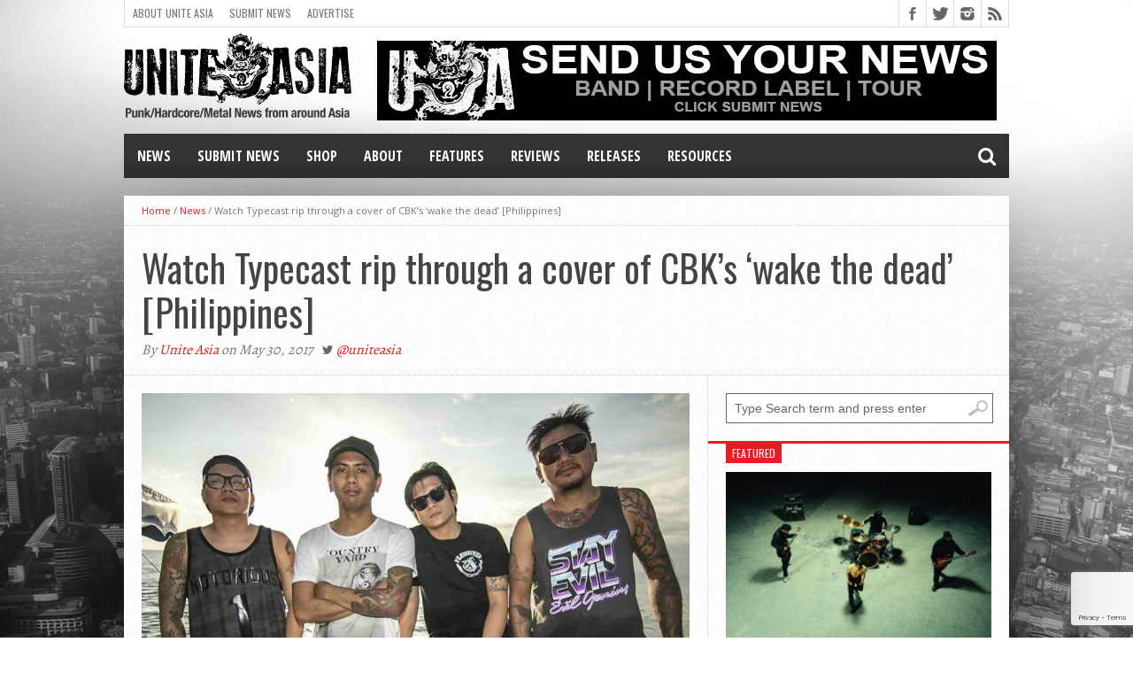

--- FILE ---
content_type: text/html; charset=utf-8
request_url: https://www.google.com/recaptcha/api2/anchor?ar=1&k=6LdKF44UAAAAANpN-9oQ3xfRQhcgMYCwj0CUXY9q&co=aHR0cHM6Ly91bml0ZWFzaWEub3JnOjQ0Mw..&hl=en&v=PoyoqOPhxBO7pBk68S4YbpHZ&size=invisible&anchor-ms=20000&execute-ms=30000&cb=9l6l59i890i
body_size: 48685
content:
<!DOCTYPE HTML><html dir="ltr" lang="en"><head><meta http-equiv="Content-Type" content="text/html; charset=UTF-8">
<meta http-equiv="X-UA-Compatible" content="IE=edge">
<title>reCAPTCHA</title>
<style type="text/css">
/* cyrillic-ext */
@font-face {
  font-family: 'Roboto';
  font-style: normal;
  font-weight: 400;
  font-stretch: 100%;
  src: url(//fonts.gstatic.com/s/roboto/v48/KFO7CnqEu92Fr1ME7kSn66aGLdTylUAMa3GUBHMdazTgWw.woff2) format('woff2');
  unicode-range: U+0460-052F, U+1C80-1C8A, U+20B4, U+2DE0-2DFF, U+A640-A69F, U+FE2E-FE2F;
}
/* cyrillic */
@font-face {
  font-family: 'Roboto';
  font-style: normal;
  font-weight: 400;
  font-stretch: 100%;
  src: url(//fonts.gstatic.com/s/roboto/v48/KFO7CnqEu92Fr1ME7kSn66aGLdTylUAMa3iUBHMdazTgWw.woff2) format('woff2');
  unicode-range: U+0301, U+0400-045F, U+0490-0491, U+04B0-04B1, U+2116;
}
/* greek-ext */
@font-face {
  font-family: 'Roboto';
  font-style: normal;
  font-weight: 400;
  font-stretch: 100%;
  src: url(//fonts.gstatic.com/s/roboto/v48/KFO7CnqEu92Fr1ME7kSn66aGLdTylUAMa3CUBHMdazTgWw.woff2) format('woff2');
  unicode-range: U+1F00-1FFF;
}
/* greek */
@font-face {
  font-family: 'Roboto';
  font-style: normal;
  font-weight: 400;
  font-stretch: 100%;
  src: url(//fonts.gstatic.com/s/roboto/v48/KFO7CnqEu92Fr1ME7kSn66aGLdTylUAMa3-UBHMdazTgWw.woff2) format('woff2');
  unicode-range: U+0370-0377, U+037A-037F, U+0384-038A, U+038C, U+038E-03A1, U+03A3-03FF;
}
/* math */
@font-face {
  font-family: 'Roboto';
  font-style: normal;
  font-weight: 400;
  font-stretch: 100%;
  src: url(//fonts.gstatic.com/s/roboto/v48/KFO7CnqEu92Fr1ME7kSn66aGLdTylUAMawCUBHMdazTgWw.woff2) format('woff2');
  unicode-range: U+0302-0303, U+0305, U+0307-0308, U+0310, U+0312, U+0315, U+031A, U+0326-0327, U+032C, U+032F-0330, U+0332-0333, U+0338, U+033A, U+0346, U+034D, U+0391-03A1, U+03A3-03A9, U+03B1-03C9, U+03D1, U+03D5-03D6, U+03F0-03F1, U+03F4-03F5, U+2016-2017, U+2034-2038, U+203C, U+2040, U+2043, U+2047, U+2050, U+2057, U+205F, U+2070-2071, U+2074-208E, U+2090-209C, U+20D0-20DC, U+20E1, U+20E5-20EF, U+2100-2112, U+2114-2115, U+2117-2121, U+2123-214F, U+2190, U+2192, U+2194-21AE, U+21B0-21E5, U+21F1-21F2, U+21F4-2211, U+2213-2214, U+2216-22FF, U+2308-230B, U+2310, U+2319, U+231C-2321, U+2336-237A, U+237C, U+2395, U+239B-23B7, U+23D0, U+23DC-23E1, U+2474-2475, U+25AF, U+25B3, U+25B7, U+25BD, U+25C1, U+25CA, U+25CC, U+25FB, U+266D-266F, U+27C0-27FF, U+2900-2AFF, U+2B0E-2B11, U+2B30-2B4C, U+2BFE, U+3030, U+FF5B, U+FF5D, U+1D400-1D7FF, U+1EE00-1EEFF;
}
/* symbols */
@font-face {
  font-family: 'Roboto';
  font-style: normal;
  font-weight: 400;
  font-stretch: 100%;
  src: url(//fonts.gstatic.com/s/roboto/v48/KFO7CnqEu92Fr1ME7kSn66aGLdTylUAMaxKUBHMdazTgWw.woff2) format('woff2');
  unicode-range: U+0001-000C, U+000E-001F, U+007F-009F, U+20DD-20E0, U+20E2-20E4, U+2150-218F, U+2190, U+2192, U+2194-2199, U+21AF, U+21E6-21F0, U+21F3, U+2218-2219, U+2299, U+22C4-22C6, U+2300-243F, U+2440-244A, U+2460-24FF, U+25A0-27BF, U+2800-28FF, U+2921-2922, U+2981, U+29BF, U+29EB, U+2B00-2BFF, U+4DC0-4DFF, U+FFF9-FFFB, U+10140-1018E, U+10190-1019C, U+101A0, U+101D0-101FD, U+102E0-102FB, U+10E60-10E7E, U+1D2C0-1D2D3, U+1D2E0-1D37F, U+1F000-1F0FF, U+1F100-1F1AD, U+1F1E6-1F1FF, U+1F30D-1F30F, U+1F315, U+1F31C, U+1F31E, U+1F320-1F32C, U+1F336, U+1F378, U+1F37D, U+1F382, U+1F393-1F39F, U+1F3A7-1F3A8, U+1F3AC-1F3AF, U+1F3C2, U+1F3C4-1F3C6, U+1F3CA-1F3CE, U+1F3D4-1F3E0, U+1F3ED, U+1F3F1-1F3F3, U+1F3F5-1F3F7, U+1F408, U+1F415, U+1F41F, U+1F426, U+1F43F, U+1F441-1F442, U+1F444, U+1F446-1F449, U+1F44C-1F44E, U+1F453, U+1F46A, U+1F47D, U+1F4A3, U+1F4B0, U+1F4B3, U+1F4B9, U+1F4BB, U+1F4BF, U+1F4C8-1F4CB, U+1F4D6, U+1F4DA, U+1F4DF, U+1F4E3-1F4E6, U+1F4EA-1F4ED, U+1F4F7, U+1F4F9-1F4FB, U+1F4FD-1F4FE, U+1F503, U+1F507-1F50B, U+1F50D, U+1F512-1F513, U+1F53E-1F54A, U+1F54F-1F5FA, U+1F610, U+1F650-1F67F, U+1F687, U+1F68D, U+1F691, U+1F694, U+1F698, U+1F6AD, U+1F6B2, U+1F6B9-1F6BA, U+1F6BC, U+1F6C6-1F6CF, U+1F6D3-1F6D7, U+1F6E0-1F6EA, U+1F6F0-1F6F3, U+1F6F7-1F6FC, U+1F700-1F7FF, U+1F800-1F80B, U+1F810-1F847, U+1F850-1F859, U+1F860-1F887, U+1F890-1F8AD, U+1F8B0-1F8BB, U+1F8C0-1F8C1, U+1F900-1F90B, U+1F93B, U+1F946, U+1F984, U+1F996, U+1F9E9, U+1FA00-1FA6F, U+1FA70-1FA7C, U+1FA80-1FA89, U+1FA8F-1FAC6, U+1FACE-1FADC, U+1FADF-1FAE9, U+1FAF0-1FAF8, U+1FB00-1FBFF;
}
/* vietnamese */
@font-face {
  font-family: 'Roboto';
  font-style: normal;
  font-weight: 400;
  font-stretch: 100%;
  src: url(//fonts.gstatic.com/s/roboto/v48/KFO7CnqEu92Fr1ME7kSn66aGLdTylUAMa3OUBHMdazTgWw.woff2) format('woff2');
  unicode-range: U+0102-0103, U+0110-0111, U+0128-0129, U+0168-0169, U+01A0-01A1, U+01AF-01B0, U+0300-0301, U+0303-0304, U+0308-0309, U+0323, U+0329, U+1EA0-1EF9, U+20AB;
}
/* latin-ext */
@font-face {
  font-family: 'Roboto';
  font-style: normal;
  font-weight: 400;
  font-stretch: 100%;
  src: url(//fonts.gstatic.com/s/roboto/v48/KFO7CnqEu92Fr1ME7kSn66aGLdTylUAMa3KUBHMdazTgWw.woff2) format('woff2');
  unicode-range: U+0100-02BA, U+02BD-02C5, U+02C7-02CC, U+02CE-02D7, U+02DD-02FF, U+0304, U+0308, U+0329, U+1D00-1DBF, U+1E00-1E9F, U+1EF2-1EFF, U+2020, U+20A0-20AB, U+20AD-20C0, U+2113, U+2C60-2C7F, U+A720-A7FF;
}
/* latin */
@font-face {
  font-family: 'Roboto';
  font-style: normal;
  font-weight: 400;
  font-stretch: 100%;
  src: url(//fonts.gstatic.com/s/roboto/v48/KFO7CnqEu92Fr1ME7kSn66aGLdTylUAMa3yUBHMdazQ.woff2) format('woff2');
  unicode-range: U+0000-00FF, U+0131, U+0152-0153, U+02BB-02BC, U+02C6, U+02DA, U+02DC, U+0304, U+0308, U+0329, U+2000-206F, U+20AC, U+2122, U+2191, U+2193, U+2212, U+2215, U+FEFF, U+FFFD;
}
/* cyrillic-ext */
@font-face {
  font-family: 'Roboto';
  font-style: normal;
  font-weight: 500;
  font-stretch: 100%;
  src: url(//fonts.gstatic.com/s/roboto/v48/KFO7CnqEu92Fr1ME7kSn66aGLdTylUAMa3GUBHMdazTgWw.woff2) format('woff2');
  unicode-range: U+0460-052F, U+1C80-1C8A, U+20B4, U+2DE0-2DFF, U+A640-A69F, U+FE2E-FE2F;
}
/* cyrillic */
@font-face {
  font-family: 'Roboto';
  font-style: normal;
  font-weight: 500;
  font-stretch: 100%;
  src: url(//fonts.gstatic.com/s/roboto/v48/KFO7CnqEu92Fr1ME7kSn66aGLdTylUAMa3iUBHMdazTgWw.woff2) format('woff2');
  unicode-range: U+0301, U+0400-045F, U+0490-0491, U+04B0-04B1, U+2116;
}
/* greek-ext */
@font-face {
  font-family: 'Roboto';
  font-style: normal;
  font-weight: 500;
  font-stretch: 100%;
  src: url(//fonts.gstatic.com/s/roboto/v48/KFO7CnqEu92Fr1ME7kSn66aGLdTylUAMa3CUBHMdazTgWw.woff2) format('woff2');
  unicode-range: U+1F00-1FFF;
}
/* greek */
@font-face {
  font-family: 'Roboto';
  font-style: normal;
  font-weight: 500;
  font-stretch: 100%;
  src: url(//fonts.gstatic.com/s/roboto/v48/KFO7CnqEu92Fr1ME7kSn66aGLdTylUAMa3-UBHMdazTgWw.woff2) format('woff2');
  unicode-range: U+0370-0377, U+037A-037F, U+0384-038A, U+038C, U+038E-03A1, U+03A3-03FF;
}
/* math */
@font-face {
  font-family: 'Roboto';
  font-style: normal;
  font-weight: 500;
  font-stretch: 100%;
  src: url(//fonts.gstatic.com/s/roboto/v48/KFO7CnqEu92Fr1ME7kSn66aGLdTylUAMawCUBHMdazTgWw.woff2) format('woff2');
  unicode-range: U+0302-0303, U+0305, U+0307-0308, U+0310, U+0312, U+0315, U+031A, U+0326-0327, U+032C, U+032F-0330, U+0332-0333, U+0338, U+033A, U+0346, U+034D, U+0391-03A1, U+03A3-03A9, U+03B1-03C9, U+03D1, U+03D5-03D6, U+03F0-03F1, U+03F4-03F5, U+2016-2017, U+2034-2038, U+203C, U+2040, U+2043, U+2047, U+2050, U+2057, U+205F, U+2070-2071, U+2074-208E, U+2090-209C, U+20D0-20DC, U+20E1, U+20E5-20EF, U+2100-2112, U+2114-2115, U+2117-2121, U+2123-214F, U+2190, U+2192, U+2194-21AE, U+21B0-21E5, U+21F1-21F2, U+21F4-2211, U+2213-2214, U+2216-22FF, U+2308-230B, U+2310, U+2319, U+231C-2321, U+2336-237A, U+237C, U+2395, U+239B-23B7, U+23D0, U+23DC-23E1, U+2474-2475, U+25AF, U+25B3, U+25B7, U+25BD, U+25C1, U+25CA, U+25CC, U+25FB, U+266D-266F, U+27C0-27FF, U+2900-2AFF, U+2B0E-2B11, U+2B30-2B4C, U+2BFE, U+3030, U+FF5B, U+FF5D, U+1D400-1D7FF, U+1EE00-1EEFF;
}
/* symbols */
@font-face {
  font-family: 'Roboto';
  font-style: normal;
  font-weight: 500;
  font-stretch: 100%;
  src: url(//fonts.gstatic.com/s/roboto/v48/KFO7CnqEu92Fr1ME7kSn66aGLdTylUAMaxKUBHMdazTgWw.woff2) format('woff2');
  unicode-range: U+0001-000C, U+000E-001F, U+007F-009F, U+20DD-20E0, U+20E2-20E4, U+2150-218F, U+2190, U+2192, U+2194-2199, U+21AF, U+21E6-21F0, U+21F3, U+2218-2219, U+2299, U+22C4-22C6, U+2300-243F, U+2440-244A, U+2460-24FF, U+25A0-27BF, U+2800-28FF, U+2921-2922, U+2981, U+29BF, U+29EB, U+2B00-2BFF, U+4DC0-4DFF, U+FFF9-FFFB, U+10140-1018E, U+10190-1019C, U+101A0, U+101D0-101FD, U+102E0-102FB, U+10E60-10E7E, U+1D2C0-1D2D3, U+1D2E0-1D37F, U+1F000-1F0FF, U+1F100-1F1AD, U+1F1E6-1F1FF, U+1F30D-1F30F, U+1F315, U+1F31C, U+1F31E, U+1F320-1F32C, U+1F336, U+1F378, U+1F37D, U+1F382, U+1F393-1F39F, U+1F3A7-1F3A8, U+1F3AC-1F3AF, U+1F3C2, U+1F3C4-1F3C6, U+1F3CA-1F3CE, U+1F3D4-1F3E0, U+1F3ED, U+1F3F1-1F3F3, U+1F3F5-1F3F7, U+1F408, U+1F415, U+1F41F, U+1F426, U+1F43F, U+1F441-1F442, U+1F444, U+1F446-1F449, U+1F44C-1F44E, U+1F453, U+1F46A, U+1F47D, U+1F4A3, U+1F4B0, U+1F4B3, U+1F4B9, U+1F4BB, U+1F4BF, U+1F4C8-1F4CB, U+1F4D6, U+1F4DA, U+1F4DF, U+1F4E3-1F4E6, U+1F4EA-1F4ED, U+1F4F7, U+1F4F9-1F4FB, U+1F4FD-1F4FE, U+1F503, U+1F507-1F50B, U+1F50D, U+1F512-1F513, U+1F53E-1F54A, U+1F54F-1F5FA, U+1F610, U+1F650-1F67F, U+1F687, U+1F68D, U+1F691, U+1F694, U+1F698, U+1F6AD, U+1F6B2, U+1F6B9-1F6BA, U+1F6BC, U+1F6C6-1F6CF, U+1F6D3-1F6D7, U+1F6E0-1F6EA, U+1F6F0-1F6F3, U+1F6F7-1F6FC, U+1F700-1F7FF, U+1F800-1F80B, U+1F810-1F847, U+1F850-1F859, U+1F860-1F887, U+1F890-1F8AD, U+1F8B0-1F8BB, U+1F8C0-1F8C1, U+1F900-1F90B, U+1F93B, U+1F946, U+1F984, U+1F996, U+1F9E9, U+1FA00-1FA6F, U+1FA70-1FA7C, U+1FA80-1FA89, U+1FA8F-1FAC6, U+1FACE-1FADC, U+1FADF-1FAE9, U+1FAF0-1FAF8, U+1FB00-1FBFF;
}
/* vietnamese */
@font-face {
  font-family: 'Roboto';
  font-style: normal;
  font-weight: 500;
  font-stretch: 100%;
  src: url(//fonts.gstatic.com/s/roboto/v48/KFO7CnqEu92Fr1ME7kSn66aGLdTylUAMa3OUBHMdazTgWw.woff2) format('woff2');
  unicode-range: U+0102-0103, U+0110-0111, U+0128-0129, U+0168-0169, U+01A0-01A1, U+01AF-01B0, U+0300-0301, U+0303-0304, U+0308-0309, U+0323, U+0329, U+1EA0-1EF9, U+20AB;
}
/* latin-ext */
@font-face {
  font-family: 'Roboto';
  font-style: normal;
  font-weight: 500;
  font-stretch: 100%;
  src: url(//fonts.gstatic.com/s/roboto/v48/KFO7CnqEu92Fr1ME7kSn66aGLdTylUAMa3KUBHMdazTgWw.woff2) format('woff2');
  unicode-range: U+0100-02BA, U+02BD-02C5, U+02C7-02CC, U+02CE-02D7, U+02DD-02FF, U+0304, U+0308, U+0329, U+1D00-1DBF, U+1E00-1E9F, U+1EF2-1EFF, U+2020, U+20A0-20AB, U+20AD-20C0, U+2113, U+2C60-2C7F, U+A720-A7FF;
}
/* latin */
@font-face {
  font-family: 'Roboto';
  font-style: normal;
  font-weight: 500;
  font-stretch: 100%;
  src: url(//fonts.gstatic.com/s/roboto/v48/KFO7CnqEu92Fr1ME7kSn66aGLdTylUAMa3yUBHMdazQ.woff2) format('woff2');
  unicode-range: U+0000-00FF, U+0131, U+0152-0153, U+02BB-02BC, U+02C6, U+02DA, U+02DC, U+0304, U+0308, U+0329, U+2000-206F, U+20AC, U+2122, U+2191, U+2193, U+2212, U+2215, U+FEFF, U+FFFD;
}
/* cyrillic-ext */
@font-face {
  font-family: 'Roboto';
  font-style: normal;
  font-weight: 900;
  font-stretch: 100%;
  src: url(//fonts.gstatic.com/s/roboto/v48/KFO7CnqEu92Fr1ME7kSn66aGLdTylUAMa3GUBHMdazTgWw.woff2) format('woff2');
  unicode-range: U+0460-052F, U+1C80-1C8A, U+20B4, U+2DE0-2DFF, U+A640-A69F, U+FE2E-FE2F;
}
/* cyrillic */
@font-face {
  font-family: 'Roboto';
  font-style: normal;
  font-weight: 900;
  font-stretch: 100%;
  src: url(//fonts.gstatic.com/s/roboto/v48/KFO7CnqEu92Fr1ME7kSn66aGLdTylUAMa3iUBHMdazTgWw.woff2) format('woff2');
  unicode-range: U+0301, U+0400-045F, U+0490-0491, U+04B0-04B1, U+2116;
}
/* greek-ext */
@font-face {
  font-family: 'Roboto';
  font-style: normal;
  font-weight: 900;
  font-stretch: 100%;
  src: url(//fonts.gstatic.com/s/roboto/v48/KFO7CnqEu92Fr1ME7kSn66aGLdTylUAMa3CUBHMdazTgWw.woff2) format('woff2');
  unicode-range: U+1F00-1FFF;
}
/* greek */
@font-face {
  font-family: 'Roboto';
  font-style: normal;
  font-weight: 900;
  font-stretch: 100%;
  src: url(//fonts.gstatic.com/s/roboto/v48/KFO7CnqEu92Fr1ME7kSn66aGLdTylUAMa3-UBHMdazTgWw.woff2) format('woff2');
  unicode-range: U+0370-0377, U+037A-037F, U+0384-038A, U+038C, U+038E-03A1, U+03A3-03FF;
}
/* math */
@font-face {
  font-family: 'Roboto';
  font-style: normal;
  font-weight: 900;
  font-stretch: 100%;
  src: url(//fonts.gstatic.com/s/roboto/v48/KFO7CnqEu92Fr1ME7kSn66aGLdTylUAMawCUBHMdazTgWw.woff2) format('woff2');
  unicode-range: U+0302-0303, U+0305, U+0307-0308, U+0310, U+0312, U+0315, U+031A, U+0326-0327, U+032C, U+032F-0330, U+0332-0333, U+0338, U+033A, U+0346, U+034D, U+0391-03A1, U+03A3-03A9, U+03B1-03C9, U+03D1, U+03D5-03D6, U+03F0-03F1, U+03F4-03F5, U+2016-2017, U+2034-2038, U+203C, U+2040, U+2043, U+2047, U+2050, U+2057, U+205F, U+2070-2071, U+2074-208E, U+2090-209C, U+20D0-20DC, U+20E1, U+20E5-20EF, U+2100-2112, U+2114-2115, U+2117-2121, U+2123-214F, U+2190, U+2192, U+2194-21AE, U+21B0-21E5, U+21F1-21F2, U+21F4-2211, U+2213-2214, U+2216-22FF, U+2308-230B, U+2310, U+2319, U+231C-2321, U+2336-237A, U+237C, U+2395, U+239B-23B7, U+23D0, U+23DC-23E1, U+2474-2475, U+25AF, U+25B3, U+25B7, U+25BD, U+25C1, U+25CA, U+25CC, U+25FB, U+266D-266F, U+27C0-27FF, U+2900-2AFF, U+2B0E-2B11, U+2B30-2B4C, U+2BFE, U+3030, U+FF5B, U+FF5D, U+1D400-1D7FF, U+1EE00-1EEFF;
}
/* symbols */
@font-face {
  font-family: 'Roboto';
  font-style: normal;
  font-weight: 900;
  font-stretch: 100%;
  src: url(//fonts.gstatic.com/s/roboto/v48/KFO7CnqEu92Fr1ME7kSn66aGLdTylUAMaxKUBHMdazTgWw.woff2) format('woff2');
  unicode-range: U+0001-000C, U+000E-001F, U+007F-009F, U+20DD-20E0, U+20E2-20E4, U+2150-218F, U+2190, U+2192, U+2194-2199, U+21AF, U+21E6-21F0, U+21F3, U+2218-2219, U+2299, U+22C4-22C6, U+2300-243F, U+2440-244A, U+2460-24FF, U+25A0-27BF, U+2800-28FF, U+2921-2922, U+2981, U+29BF, U+29EB, U+2B00-2BFF, U+4DC0-4DFF, U+FFF9-FFFB, U+10140-1018E, U+10190-1019C, U+101A0, U+101D0-101FD, U+102E0-102FB, U+10E60-10E7E, U+1D2C0-1D2D3, U+1D2E0-1D37F, U+1F000-1F0FF, U+1F100-1F1AD, U+1F1E6-1F1FF, U+1F30D-1F30F, U+1F315, U+1F31C, U+1F31E, U+1F320-1F32C, U+1F336, U+1F378, U+1F37D, U+1F382, U+1F393-1F39F, U+1F3A7-1F3A8, U+1F3AC-1F3AF, U+1F3C2, U+1F3C4-1F3C6, U+1F3CA-1F3CE, U+1F3D4-1F3E0, U+1F3ED, U+1F3F1-1F3F3, U+1F3F5-1F3F7, U+1F408, U+1F415, U+1F41F, U+1F426, U+1F43F, U+1F441-1F442, U+1F444, U+1F446-1F449, U+1F44C-1F44E, U+1F453, U+1F46A, U+1F47D, U+1F4A3, U+1F4B0, U+1F4B3, U+1F4B9, U+1F4BB, U+1F4BF, U+1F4C8-1F4CB, U+1F4D6, U+1F4DA, U+1F4DF, U+1F4E3-1F4E6, U+1F4EA-1F4ED, U+1F4F7, U+1F4F9-1F4FB, U+1F4FD-1F4FE, U+1F503, U+1F507-1F50B, U+1F50D, U+1F512-1F513, U+1F53E-1F54A, U+1F54F-1F5FA, U+1F610, U+1F650-1F67F, U+1F687, U+1F68D, U+1F691, U+1F694, U+1F698, U+1F6AD, U+1F6B2, U+1F6B9-1F6BA, U+1F6BC, U+1F6C6-1F6CF, U+1F6D3-1F6D7, U+1F6E0-1F6EA, U+1F6F0-1F6F3, U+1F6F7-1F6FC, U+1F700-1F7FF, U+1F800-1F80B, U+1F810-1F847, U+1F850-1F859, U+1F860-1F887, U+1F890-1F8AD, U+1F8B0-1F8BB, U+1F8C0-1F8C1, U+1F900-1F90B, U+1F93B, U+1F946, U+1F984, U+1F996, U+1F9E9, U+1FA00-1FA6F, U+1FA70-1FA7C, U+1FA80-1FA89, U+1FA8F-1FAC6, U+1FACE-1FADC, U+1FADF-1FAE9, U+1FAF0-1FAF8, U+1FB00-1FBFF;
}
/* vietnamese */
@font-face {
  font-family: 'Roboto';
  font-style: normal;
  font-weight: 900;
  font-stretch: 100%;
  src: url(//fonts.gstatic.com/s/roboto/v48/KFO7CnqEu92Fr1ME7kSn66aGLdTylUAMa3OUBHMdazTgWw.woff2) format('woff2');
  unicode-range: U+0102-0103, U+0110-0111, U+0128-0129, U+0168-0169, U+01A0-01A1, U+01AF-01B0, U+0300-0301, U+0303-0304, U+0308-0309, U+0323, U+0329, U+1EA0-1EF9, U+20AB;
}
/* latin-ext */
@font-face {
  font-family: 'Roboto';
  font-style: normal;
  font-weight: 900;
  font-stretch: 100%;
  src: url(//fonts.gstatic.com/s/roboto/v48/KFO7CnqEu92Fr1ME7kSn66aGLdTylUAMa3KUBHMdazTgWw.woff2) format('woff2');
  unicode-range: U+0100-02BA, U+02BD-02C5, U+02C7-02CC, U+02CE-02D7, U+02DD-02FF, U+0304, U+0308, U+0329, U+1D00-1DBF, U+1E00-1E9F, U+1EF2-1EFF, U+2020, U+20A0-20AB, U+20AD-20C0, U+2113, U+2C60-2C7F, U+A720-A7FF;
}
/* latin */
@font-face {
  font-family: 'Roboto';
  font-style: normal;
  font-weight: 900;
  font-stretch: 100%;
  src: url(//fonts.gstatic.com/s/roboto/v48/KFO7CnqEu92Fr1ME7kSn66aGLdTylUAMa3yUBHMdazQ.woff2) format('woff2');
  unicode-range: U+0000-00FF, U+0131, U+0152-0153, U+02BB-02BC, U+02C6, U+02DA, U+02DC, U+0304, U+0308, U+0329, U+2000-206F, U+20AC, U+2122, U+2191, U+2193, U+2212, U+2215, U+FEFF, U+FFFD;
}

</style>
<link rel="stylesheet" type="text/css" href="https://www.gstatic.com/recaptcha/releases/PoyoqOPhxBO7pBk68S4YbpHZ/styles__ltr.css">
<script nonce="CMGV56z_0sdMC9L-7A6R_w" type="text/javascript">window['__recaptcha_api'] = 'https://www.google.com/recaptcha/api2/';</script>
<script type="text/javascript" src="https://www.gstatic.com/recaptcha/releases/PoyoqOPhxBO7pBk68S4YbpHZ/recaptcha__en.js" nonce="CMGV56z_0sdMC9L-7A6R_w">
      
    </script></head>
<body><div id="rc-anchor-alert" class="rc-anchor-alert"></div>
<input type="hidden" id="recaptcha-token" value="[base64]">
<script type="text/javascript" nonce="CMGV56z_0sdMC9L-7A6R_w">
      recaptcha.anchor.Main.init("[\x22ainput\x22,[\x22bgdata\x22,\x22\x22,\[base64]/[base64]/bmV3IFpbdF0obVswXSk6Sz09Mj9uZXcgWlt0XShtWzBdLG1bMV0pOks9PTM/bmV3IFpbdF0obVswXSxtWzFdLG1bMl0pOks9PTQ/[base64]/[base64]/[base64]/[base64]/[base64]/[base64]/[base64]/[base64]/[base64]/[base64]/[base64]/[base64]/[base64]/[base64]\\u003d\\u003d\x22,\[base64]\x22,\[base64]/DllDDgcOCw6HDm8OFwrFeM8OHLhJNeF8tDBnCnmPClzHCmWTDlWAKCsKoAMKRwqXCrwPDrUbDo8KDSi/DssK1LcOlwq7DmsKwb8O3DcKmw7oxIUkmw7PDinfCvsKBw6DCnw3CqGbDhQ1Gw7HCu8O/wqQJdMK/w4PCrTvDvMOHLgjDksORwqQsfwdBHcKOLVNuw5FFfMOywrHCmMKAIcK2w4bDkMKZwoXCnAxgwq5TwoYPw7vCtMOkTFjCikbCq8KYTSMcwoxpwpdyFsKERRc0wrHCusOIw74QMwgEacK0S8KoQsKZahk1w6JIw4ZZd8KmXsONP8ODWsO8w7R7w6/ClsKjw7PCjWYgMsO3w7YQw7vCsMKHwq82wp9hNllZZMOvw70cw7EaWBXDmGPDv8ObDirDhcO2worCrTDDvi5KcAo6HETCjm/CicKhXCVdwr3Du8KjMgcaPsOeInEkwpBjw7FxJcOFw5LCpAwlwrMwMVPDpRfDj8OTw7YxJ8OPQsOTwpMVVx7DoMKBwqLDlcKPw67CtsKLYTLCk8KvBcKlw4EwZldzNxTCgsKzw6rDlsKLwqfDpSt/PW1JSzfCt8KLRcOYVMK4w7DDnsOywrVBfcO2dcKWw7HDrsOVwoDClTQNMcKABAsUDsKxw6sWXMKnSMKPw5TCmcKgRwB3KGbDmsOvZcKWLUktW3DDmsOuGWlHIGsbwpNyw4MKBcOOwop3w6XDsSlAUHzCusKqw5s/[base64]/Ct8KZJMKXRsOaNXVYwqR7BMO/wpxXwpjClkvCssKuOMKVwq3DgDbDjDzCi8KPTlFnwoU4UgrCumDDqR/[base64]/wrl5w7XCnxTCiXYEw4bCrmQawqLDlTvDjUlqwq9Ew45Yw7dXSEzCt8OvUMO8wpvCrcOZwrhEw7QSaQsgcjhoanzCowAuQsOBw67CtTQqB0DDkAwjWsKJw53DhsO/RcOuw79aw5Q6woDCkwRJw5tfJBNpDnlWMMOHN8OTwq5ewp7DqsKzw7hKD8K7wqtOB8Ovw45xID0EwoBhw7zCgMOGIsOfwpPDnsO4w6DCt8OUd1kINiHCiAh1McOQw4LDhw/DjCjDvEPCtMK8w6F3MhDDs3PDr8O3Q8OKw5tsw58Ew73CvMOjwq9uQhHDiQgAWjwZw43DscK9DMOxwrLChjxLwoFRGx/DvMOORsO+OcKNOcKWw6PCqUdJw4LChsKrwrxjwpzCulvDhsKzdMK8w4hTwrDCiQTCrUpxSyHDgcKrw4BrZnnClF3ClsKPWk/DnDQ2FBTDiAzDsMOjw74Vbx1LKsO3w6/[base64]/Dg8Kjwo8oHMKww7NrVg7Dl8KzwrbDujHCsSzDu8O1LFDCq8OlcEnDicKGw40Wwr/CjgdJwpbCj3LDhnXDh8Oaw7TDoXwCw47DgcKmwoXDt17Cn8O2w4HDrMOZU8KSFTA5McOtfWJtG00nw61fw4zDmgzCtUTDtMOtIxrDlxzCuMOUKMKIwrbCgMObw4Qgw4nDinrChGNoSElbw5HDtxvDhsONw6rCs8KUWMOhw6YMGFZJwr0OP19GLAJOOcOSPg/Dp8K1ZgtGwqwuw4jDncK/eMKQTATCpRtPw5EJDDTCklsFHMO+wrXDi3XCsnd4RsObahdtwqfDp3lGw7twScKuwojCicOsOMOzw4/Cml7Dk21FwqNJwo3DicO5wp1BH8Kmw4bDoMKhw7QaHsKobMOBI3TChB/[base64]/M8OJCBjCkMOiZMKuSMKxNXbCpSzCiMKcOUoYYxF1wqASdy11w5DCug/DvR3DlRXChglMBcKdQ3o+woZQwoPDucKsw6rDpsKqYRB+w5zDlRhew7AYZjYACDPChB3CpCDCscOMw7MBw5bDg8O4w7NDHjc3VMO/w5TDiCbDq0XCi8ObOMKmw5HCiHnCsMK0JsKOw4RFNzQfVcOPw4VTAxHDmsO+IsKtw5/CukBtXGTChGEqwqgbw77CsA7ChyYxwp/DvcKGw48hwojCt04zBMKuKFpdwrEkLMKkUHjClcKUalPDsF4+wow6ScKpP8Ohw6BidMKGfSbDhXd6wrYSwrhVVDtUXcK4cMK7wqFOf8KdQMOlZkIdwonDlljDo8OAwo8KBjQZdgE2wr3DssO+w4XDh8OyCz3Dl1dDS8K1w7cJfsOnw6/CiBcsw7LChcKMEBNCwqsCCMOXKcKAwr1pEkzDu05cdMOSLCbChsKzIMKiR0fDvHbDqsOyVz0Vw6h/wpPCijfCqj3CoRHDhsO1wqDCqsKQPsOmw69iEcOow5A7wq53a8OJNzXCjyYYw53CvcKOw4nCrG7Cm13DjUpDI8K1O8O/L1DDvMOfw5Q2w5FiVm3CtWTCmcO1wr7CqsOVw7vDh8OZw6rDnH/DtBJdGxPCmDI3wpfDicOwPTkxEjx6w4rCrcOMw7gzWsKpdcOpEWgFwo/[base64]/[base64]/DsMODw60rw6o/w7UDR8KEw6UfFmTDsX5Fw5MXwqzCncO2CE5oY8OIEC3Dq1nCuzxMGBsZwq55wqfCoiTDiijDi3R7wonDsk3DvHYEwr8OwprCsg/DvsK7w7IXCkw9E8Kaw5/CuMOmw6LDisOEwrHCmm9hXsO5w75iw6/CsMK0a2EkwqbDh2IIScKbw7bCscOoHsOfwp9uCcKXKcO0SEtgwpc2CsOjw4vCrBLCrMORBhBRdD1Bw7/ChE1ywqLDrjxQdsKSwpZUEsOgw6/[base64]/CcOWPMOyaWrCkG4zQcKTw6LDrMKMwrPDqMKLwqZzwok1w7TDicK/TMKUwoLDgGzCuMK9JHbDt8O+wpQlFDjCs8K6FMO9K8KJw53CgsO8ZlHCgQ3Ci8KZw7t4wrEywopSRmkdGCJ0wpvCsh/DggpqaBYWw4QhWS8nT8OJNUZxw4oHCmQow7QyaMKPccOZZjvDsTzDj8KRw7jCql7Du8OpYA1sN0/[base64]/DrREywptbP8OkwrEAw71MC8K9Q3bDuDJPfsOGwozCk8Oewq3CjMO0w6V5bxzCgsOVwr/DgzRQYsOpw6h9fsOiw6JWQsO7w5fDnSxIw55zwobCuRlEbcOqwr/[base64]/DqMOJYcOWwqvCosO4UnTDosK/wqN4w7IWw5VWWG0YwrVDbW14NsKzNnjDpgp8NHJWwovDmMO7QsK4QsOow79bw605w7DDo8KZw63CtsKNIjfDsk7DqxJNYBTCp8Onwq0bUwBTwpfCpgZGwqXCr8OzKcOUwo49wpcywpINwpZxwr3Dp0vDrE/DjEzDpl/[base64]/w6nCt8KcdsOAasK7w6vDhMKEwpjCkCjDl8KPw7jDrMKcPVY3wovDsMObwpvDuTpOw7vDs8K/w4fDig1Tw6FYAMKJUSDCgMKBw5E+a8OZO0TDgCF/AmBQf8OOw7hFMRHDpzfCmGJAJ1cgaSTDgMOJwqDChSzCrTsHNglnw6Z/JSkew7DCm8Ktw7kbw4Z7w6fDtMO+wokYw55YwoLDkxXCkhzCgMKbwrXDhgHCj2jDvMKKwpsxwqsewpp/[base64]/CucO6w7LDuWHCjk/[base64]/[base64]/wroCwpPDvMKFw6pVwqPDjMOqC2xgf8KgSsOjHcOKwrnCgFrDvQbDhyAdwpvCh2DDtkcbZ8Khw57Cl8K0w6vDhMO+w63CkMOqbcKswoDDjWnDjDrDhsOXS8KNKMKPOhd0w7bDl2/CsMOUE8K/Y8KRJXYPacO4f8OGYyfDnR5basK6w5vDnsO1w6PCmXIFw7wNw4o7w4NxwpbCpx7DnB8hw5bDqAXCpMK0Uh8jw49+w6cfw68mR8Kxw6MzN8OowqLDn8KwB8K9NyoAw6jCkMKmf0F2LyzCvsKxw4zDnT7DoQfDrsKFeinCjMKRw5TCu1ERc8KTw7MQTS9OTcODwp/ClgvCqV0/wrJ5XsOdUjZFwojDhsOxbCYceSXCtcKSPVrDkirChcKRdMO5Ck4Rwrt/RsKswqrDrjFOZcOWMsKyPGjDpMOkw5Bdw5LDgnXDhsKDwrQFWiYfw5HDisKKwqFzw78xPcOLZR9vwpzDp8KwJl/DnAfClSFpRcOrw5h6TsK6ACZ3w4zDshtmU8KsCcOGwqLChcKWE8Kzw7LDn0jCp8KaKW4eLiYeSG/[base64]/[base64]/CmcOpeQTCo8ONw5ZRwqfCpCltw6hnwo0jw69uw47DsMOAUcOow70/wphAA8KnAMOYCxrCh3rDo8OrTMKibMKfwpJVw5VFI8Omw58NwpFVw7U5XcODwqzCuMKncW0vw4cewprDrMOWEMOVw5/Ct8OTwrxgwq/Cl8OlwrfDicKvJgg6w7ZowrkxLihuw5pMKsO/NMOowpRcwpIZwrjCrMOQw7w5IsKEw6LClcK7IRnDtcK/FGxsw45ffXLCm8OdVsOPwrDDo8O5w5TCrDZ1w7XCtcKHw7UOw7rCumLCnsOdwprCmMOBwog0BiXCkkVeVMOQdcKed8ORPsOVZ8Ofw6gdPS3DuMOxLsO6TzpJFsKQw70ww4LCocK0woklw5nDqsO8wq/Dl00vXjlQaD1LGBLCiMO4w7LCiMOYTQRhCB/CrsKYL2tSw5BcR2xlwqAmSyhNLcKEw5HDsg4pcMOnacOeZcKnw5BHw43DuBZ7w6bDlcO5Y8OXPsK7I8O4wrcPRDbChkvChsK1dMOaPBvDt2QGCRtUwrovw4rDlsKVw4NTccOLwpBXw4fCm1hhwqvCpyHDk8OlCl5gwqdlFh1iw5rCtk/DrMKoHMKIAg0uZcOQwrjChRvCgsKeacKmwqnCtFrDllcjccKzHWDCr8KEwpgQworDgHXDhgFUw5okeAzDoMOAGMOhw73CmTB6XnYlWcK/[base64]/[base64]/CpUPDi0wrwpfDq8KwcBFjRCDDj3U4D2PDjcK1QTXCrTzChH/[base64]/[base64]/CicOSQ33DhkRcwq/CjcOFwp3DiMKyGsKUV28kYjYdw48xw7hvwpNEwoDCgj/DtXXDllV7w6fDhQwVw7pvMEpjwqXDiRXDtsKRUAMIfRXDh23CpMO3PHLCl8Ohw5x5LBkZwq0fSsKxGcKlwpRww4YwT8OMQcOAwo9SwpnCo0/DgMKCw5IzUsKTw61MJE3DuGhcGsOvSsOGJsOeR8KtS2PDrGLDvw3DjG/Dhi7DgsKvw5hdwrxKwqrCucKYwqPCoCBhw5Y+GsKIwp7DtsKJwpPDgThjbcKcfsKfw7pwAQnDncOawq4+EMKOfMOkN0HDsMKkwrE7HhEWWHfCggvDnsKGAAfDtGR+w6zCmhjDkEzClMK/UxHDv0rCh8KZQWElwq47w70aZMOXQHlUw73Cm0PCg8KIFV/ChUjCmg5WwqvDoWvCk8K5wq/Duz1cEcK/f8KRw51RUMKKw5EUf8KBwqHCgV4iVCgVGmXCrAh4w5FDPX4tdRciw6UowrTDokJED8O7QAnDpBjClFHDicKNMcKxw758Yj4Kwp8eWldlecO8WzNxwpzDtx18wrJwUcKGOioiJcKcw7XDkMOuwrDDncOZaMOFw4skZ8Kww7nDg8OHwoTDtHwJYDrDoB0bwp/[base64]/CkMKzwqDDpMKRaVvDhcKWax5ewpd3wp9bwoDClmDCiCLCmk8OaMKNw64hS8KRwpASW3fDrMOsCFlzEMKVwo/DvFjCiXQiBi8ow4HCkMORPMOYw443w5BTw4Mvw5FaXMKaw7HDjcKuJADDvMOBworDh8OCDAPDrcKNwofDqhPDvEvDoMKgXBIkG8OKw4MZwo3DpGTDnsObFMKjUQfCp3fDjsK1HsO/K1YXw6Q2WMOwwro3I8OAABoBwovCgMOPwr9VwoU6b3jDmVMnwq/Dj8KawrbDiMOawoR1JRDCnMKoEnYDwrPDj8KbBjY1CsOIwojCiw/DjcOeBjQGwrXCjMKkOsOsEmPCg8Obw6nDqMK/w6zCuEVzw6ZaWD97w75mf2EPG0HDq8OqAGLCt2rCikfDlcOdHUnCmMK4CTbCgnrDm35efMKTwqHCrHfCpnsXJG3DjU/DjsKEwpsZClsGasO/Z8KHwpbCmsKTKRPDpgHDl8O2LMOiwrvDusKiU0/Dv0XDmCFSwqDCoMOxGcO4TDVkZWvCv8K9IcO5K8KCUSnCr8KTDcKoRSrDv3vDqMO4LsKtwqlyw5DCqMOTw6vDqkgVOm/DrGkswrvDrsKhc8KywoHDrhfCmMKfwrXDjsKhBkrCkMODD2Ygw5sZJ2bDucOrw4fDqsKRFQZlw74Hw5jDjUNyw74zJVTCpH86w7vDtAzDvkTDpcKAeBPDi8OMwqjDvMKXw4MCYRQaw7ZbGcOrSMO3IUXDq8KtwobDtcO/[base64]/DvFgcecKPF8OTw5DDljnDv8Orw6k8IsOVw4bDp1BKwo3Cr8Owwo81BXpJdMOCeBHCq1o9wpYuw6jCvADDlBjDrsKEw4wNwq/DmlTCkMKrw7PCswzDosKTRsOaw4FSX1jDvsOvF2Mgwp93wpLDn8Kmw63CpsOFT8K8wrdnTATCnsOGa8KsQcOOVsOyw7jCvA7CisKGw7LChld7aFYKw6ZrZAfClsKbEHRqE2RHw6sEw7PCn8OlCTDCnMO1IkHDrMOBw6vCqwbCqMOySMKgaMOywosVwo8xw6/CrQ3ChFnCk8OSw7dJVkpnHcKWw5/DlhjCicOxGWzDkCZtwqLCtcOZwo5EwrrCqsOLwpfDjBXDnXM7SUPCvhslFsKOU8Oaw7sgU8KWFMOmHFh7w6jCn8OlRC/CssOPwptlCyzDicKqw4ckwpIHBcO9O8K+KFbCl39qHsKRw4vDrU53FMK3QcOOw5QTH8OIwqIbIWwhwpg1NkrCnMO2w7xhSibDmUlOCAjDhSEASMO2w5zCuhFgw4HDicKXw4kAFMOSw6XDk8O3GcOQw7bDmTXDvTsPVsKqwp4Pw4VtNMKIwrc/[base64]/wqjDtcKcw4QPwqHDhMOmw6t/wpMfwrEJw67DnXtmw7ofw4zDgsK6wrfCgwDCgGvCoTLDnT/[base64]/wpbDqyjDsVbCmjPCpwTDvFdkNxIAZVLDpRM4PsOPwp/Dp0zCpcKgbMOfacOYwoLDicKKMMK0w4I9wpvDrAvCkcKYWxQLDiMRwrwzHVgUwocOwoVkWcKdLsOBwqxmNU3CjkzDqF/CtsOcw6VtYwlrwoTDrcKHGsKnPsOGwo3Dg8OGeV1NdR/CnXTDlcKmTMOcaMKXJnLCmsKrdsO9d8K9KcOuwr7DlmHDgAMGQsOvw7TChxnDlnwJwqXDvsK6w6rCnMK1dULCs8K8w719w7LCuMKMw5HDshrCjcOEw7bCvDTCk8KZw4HDi3zCncK/QznCisKuw5LDrH/[base64]/ChE3DlcKFJ8OHw5HCjRcWDw/[base64]/DmsO3wrhZw5XDksOdLsK9wpB3w7YKNnMSwpdJD1zCu2jCgSnDkH7DiBPDnWxCw5jCvQfDmsO0w77CnCTCg8OXbD5zwp1tw6ErwpzCgMOfSjZTwr4TwptUVsKzX8KmAsOlBXVwUMKvbG/DlcOZbcKxcR4Dw4/Dg8Ozw53DkMKjGH0nw5kcFivDhWzDjMO/KcKcwq/DnTnDv8OIw7h2w6QRwpNrwrxEw4jCog0ow5NONA1QwpfCtMKow5/CnMO8w4PDo8K6woMAA0x/VMKlw4dKTGspNAJ3D1/DiMKMwoMwGsKVw75uccK0ZxfCtg7DrcO2wrDDqQlaw5HCmzMBAcOIw6nClEYvF8KcYXfCqsK7w4vDhcKBMMOJJsOJwp/[base64]/DqjLCpsKKw6RsesKfw7RWY8O7LMOdGDTCp8OsGMOrd8OewpZUYcKpwoTDuUxXwooNCCovAcOVXy3DvGQKH8KddMOnw67DpSLCnEfDp3gQw4LClnwzwrvDri91ODrDqcORw6F6wpdnITTDkHMawrfCoCNiDz3DgsKbw7fDiAcSVMOAw6ZEw4bCh8OAwp/DscOjPsKpw6YhJcOtccKnbcONJUkmwrPCvsK8McKmcgMYUcOoEhTClMOnwpceBQrClnDDjC/Do8OSworCqjnCpDzCjcKWwqQtwq9Uwrs6w6/Cl8KtwrLCiGJWw6lAaHfCmsKJw59VBlwlRzhsTjrCp8K6eSJDNQBEP8OGb8O/UMKFdxnDscO4cTTClcKXLcKkwp3DnxBoUjsywoR6XMOxwr7CmTtvAsKiVRjDgsOTwoFtw7MmM8KHAQnDmRfCiDlyw7glw47DgMKrw4XCh14nC3JLdMO/McOgI8Oaw4TDmhZPwrzCtcKveSgOcMO/TsOkwpvDv8OkOhLDq8KFw5ETw581Qy3DqcKPelDCi0R1w6rCjsKEcsKhwrfCvU8Bw6/DlMK+JsKcK8OawrwBKkHCuzIyZ2ptwrLCkDQ3DsKfw7zChBfDqMO3wqs2HSXCmGXCj8Oxwp0tCngow5QlX0/[base64]/Cl8KtCQPCnURVOcOpO8OZGhvCryYJMsOxdB/ClknDo1oIwoN4dmfDoTZDw5s2Si/CrGvDr8KJaRXDsAzDu2/DgMOzaVwVGGU0wqpWwqxuwqtzRyZxw4XCosKdw5PDmW8Vwpsywr3DhsO2w7YAwozDjcONUWgBwoRxTy0YwovDlnYgUMOwwrDCvVpLM3/Cs18yw73Csm04w5HCu8OsUxRLYQjDgh3Cmz4HSQoFw65iwpR+G8OGw47CjcKISVsbwpxdUhLCpMObwr80wpFcwq/Cr0vChsKuNR/CrzxSVcObUB3DmQcNZsKvw5FkMzpMAsOpwqRiHsKaf8OJQ30YIm3CosOnTcKaaV/Cg8OBG3LCtSbCv3Imw4jDniMvCMOiwo3Dj1UtJRsQw5nDo8KlZSY+GcOJCMK1w5DCoC7DjcOiNcOKwpZSw4rCq8OAw5/[base64]/fT0cw75pcMOgfsKXwonDl8K6wpp3dB/[base64]/[base64]/Cr0VFYnc3CMKfw6wLw71NwotQwobDuFnCvsOww4A0w5TCgmxWw5AHTsOKZBvCjMKcwoLDpVbDiMKJwp7ClTlqwp5hwpg5wqpVw41aHcOaWxrDm1bCvMKXOFnCtcKbwp/[base64]/bWDCqMOuwqtqwqPCgy8WwrUbQsKOw5DDg8Krb8KVDHvDkMOUw6DDrSw8YHAMw40BG8KrQsKRHwTDisO9w5/DlcO8NcOyIEY/RUlBwrzCtwg2w7rDjnvCtFIswo/CucOyw5TDmR3Dg8K1HkEEP8O0w7rChnFqwrjCvsO0woXDrsKEOg7CiyJmBz9OXhDDmnjCvXXDiRwWwpISw6rDgMK5RAMBw6nDncOZw5ckXkvDocKWUsOwacKiG8K1wrNQEBInw5AXw6bDhhzCocKcesKgwrvDvMKWwoDCjgZfWh4sw5JZIcKVw7YvKBfDoBvCocOtw6/DvMK3w5/ChMK5KFnDisK9wrvCi1/[base64]/[base64]/DosKiT8KEfcOvwoXDvcO4OVXDr8OgRlsPw5HCrsOCLsKELV3DpcK9eC/Ci8KxwoJlw4xOwo3Dq8KKUGVVIsOmdHXCu3FZIcKVHg3DtsOVw79qYR7DnXXCklbDuA/DpDU+w5ZJw4rCrSfCsAJHTcKEfSAQw5rCqcK+A2TClivCgcKDw5Urwp48w7wsQw7CuBrCgMKAw6Jmw4c3ZWp4w4EyPcOvYcOcTcOPwrREw7TDgTE+w6zDjcKFHAfCk8KKw4tpwrzCssOgEcOWfGHCrjvDsjzConnClU/Dpnxiw6RGwo7Do8Ojwroow68oYsOeGRgBw57CjcOhwqLDtnQPwp0Uw5rDucK7w5ppRgbCq8KxXMKDw4Qmw6XDlsK8T8KhbFdZwrxOf2s7wpnDnRLDtkfCrsKZw6JtDUPDqsObL8OmwqEtZHTDtMOtYcKNw47ClMONcMK/[base64]/[base64]/w4gewrkkPQ1ZLFnDmsKTwrMlGW/Cj8OfAMKww4jDpcOaeMOhTCvDmmfCpAUowrzCgMKHdy/DlsOFb8KawqYOw4LDq2U4wopSNEFTwqbCoEDCkcOGVcO6w7bDnsOTwrvCpgTDocK8U8O+wp5zwoHCl8KVw6zDisKEVcKOZThtf8K/DDjDiE7CpcO5bcORwrHCiMODOgUzwrzDlcOTwpo5w7jCpEfDsMO1w5HDk8KUw5rCsMOow4s6AhZUPQPDgVYpw6ZxwrVbDwAAP1PDh8Otw57Cpl/CicO4LC7ChBnCoMKNJsKJF0DCiMOHCcOfwqlbMGxdMcKXwohfw6PCgjpwwoPCjsKxKMKWwrAiw4wfJ8OECgnCjMKmA8ONITBDwrvCg8OVN8KWw5wnwrx0UgRxw47DujUqAMKGAsKNL3Acw6I2w7/[base64]/[base64]/DoyVLFsKLw546WXPDqsKnwoBUe0EbSsOOw6zDtQLDusOywoUqej7Cll5Lw4xXwrRYNcOoMjHDuVLDqcOFwqU6w4FRRxLDscOwNkXDl8Odw5DCucKNdi1SLcKPwp/DiW5TfUg8w5FOAWPDtmrCgykAWMOlw6Jcw4TCp2vDsATCuSHDkWrCuQHDksKXesK6dCY4w64LCjZjw6kww6ASBMKiMBBzM1snHx0iwpjCqEDDsCzCjsOaw4EBwqQbw7zDmMKcw5hyVcO9wrzDiMOWRArChW/DrcKXwpUowrIgw5k1FEbCkXZLw4s7XTnDr8OaMsO1cGfCmXwQFMOLwoUVemMmQsOswpXCuy0zw5XDicKKworDqsO1MT1bfcK2wqrCmMOlfj7DkMOTw5PCpHTClsOUwr/DpcKlwoxIbRLCsMKgB8OwbT3CucObwoLCiC5xw4fDiFx9wrbCrBkpworCv8Kqwowow7sCwozDhsKNWcK+wqDDtyc5w443wr9lw7/[base64]/CoGbCs3LCl8KCSkzCkGUfZsKYfCTChMO8w6w/AhJlYF9hEMOyw7jCvcKtOFXDqR4TSUMQXiHCuA1tARsjG1Y5TcKRbUvCs8Oqc8KUwqnDvcO/T30gFiHCrMOoJsKiwq7Drx7Dt2HDgcKMwq/ChQILX8KZwqrCpB3CtlHCosKtwpLDjMOvRWlfZyzCr3A9SxVfBsO0wrbCtFZKX0l5QRjCo8KcbsOqbMOHE8KtAsO1w7NiOxLDl8OOUl/DosK/w7ZRPcOnw7krwpTCkHcZwqnDlFVrBsOmdMO7RMOmfEDCvVvDsThBwoPDpwzCuH4TA37DgcKpMcOOeT/DvmtYZ8KfwrVwE1rCqyxYwo58w7PCgMO3wqBYQ2zCuxDCoyg6w6vDo24WwqfDhwxswpfCvxpFw4DCtHgOwpYDwoQmwpkawo58w4oOdcKYwq3DoEXCjMODPMKMesKHwqPCikp8VyE2WsKdw47Cs8OJDMKQwolHwp8CCSdFwpnChFUew6XCsVxMw6zDhR9Vw5s/w4XDhhYlwogNw7LDpcKAcXbDkAVRY8KmSsKVwpvCksKWaQddMcOxw73Dnx7DrMKJw4vDmMOvY8KUNysaWwwvw53Cg0thwpzCgMKqwrY5wrhMwqDDsTvCp8OoBcKwwpdpKDkkBcKvw7BSw4PCu8OkwqlrFcKvCMO/SmTDs8KJw7fDlBrCm8KdOsOffcOeEkd0JwQRwpNAw7plw6nDuxbClgcsVMO5aC7CsUcJXMODw7jCm190w7fChwI/YEnCgAjDqTpSw49pPcOuVBh0w6QVCBFKwqDCvRLDm8Kdw4NUNMO5XMOfE8Kcw549GsOZw7/Dq8OmZsKxw63CnMORMFXDgsKlw4k8Gz/ChRPDvh0pSsOgQHs8w5/CpEzCjsOnGU3CqFxnw6NlwofCmsKBwrLCkMK5TSLCjE3Ch8OKw63CgMOda8Ocw7sOwp3Dv8O8LHN4bzQ+VMK5wonCiDbDolLCo2Ypwoslw7XCgMO6J8OIDSnDnw8eYsOmwpbCslhdbEwJwpLCvwd/w4BuT2zDsAfCmnQGIsK3w4TDgMKzwrk8AlTCoMKVwoHCjcOEOsOSc8K/asK+w4zCkmvDoj3DqcKlF8KGbhjCsipzC8OWwrsNBcO/wrcrAsKyw4pgwrp8OsOLwoTDpMKoRiAxw5rDjMKyDyrCh1zCp8OALGXDiiprPHd3w7/CtlzDmWTDrDQKBmfDoSvCkm9KaClzw6TDtcKGOkPDiR5IFwh3fsOiwq7Csw5rw4Z0w7Yuw5l6wpHCrMKKagzDl8KRwo5qwpPDtEYvw7xVHF0OTU7CmWTCoXk5w6oyRMOfWxA2w4PCkcONw4nDjDEcGMOzwq9URlE3w7vCscKWwpnCmcOzwp3CrMKiw6/DhcKLDXRFwp3Dij1/FFbDqsKREMK+w6rDvcOZwrhAw5rCjcOvwqbCgcKlXX/Cgx8rw5nCmVPChHjDssOow5cFTcKtdMKTKVfChg8Kw47Cj8OAwrFQw6PDjcK8wrXDnG0ODsOgwr3Cl8K2w7wlecOiWG/[base64]/[base64]/CqMKCOsOvKFnDicKuw7V9X8Kzwq5sw4DDjH1pw7zCm1rDilzCt8KNwoTCqBI4V8OXw5wuKBDCmcKeVFkZw7RNIMOJRWBSUMOHw55jdMKWwpzDmxXDsMO9wpkEw5glO8O8w5F/eWsJABlTwpBhZiPDsiNYw5bCocKYT2UBd8KVKcKoEhR3wofCvQN3VkpKD8K1w63CrCYqwq8lw7hOMnHDokXCmMKINsKswrrDnMOKwpjDmcKbLT7CtMKrZ2/CgsKrwod/wpbDjMKTwqBwUMOPwoZIwrsIwovDlC83wrQ1SMO3w4JWHsO7wqPCh8Ogw7QPwrvDvsOtVsOFw716wqPDpyMiI8Ofw60Hw63CtH3CimfDpRdMwrVKZ0/ClHXDiT8RwrjDm8O2aB8hw4lFJhjCmsOuw5nCqgDDpzvDuQ7CsMOtw792w78JwqLCl1PCvMKrPMKNwoIJTFkTw5E7wroNSQsKOcKbw6FfwqzDrzQ5wpzCrlnCpEvChEFUwpHCg8OhwqnDtT4kwpk/[base64]/DpcO+EUDCrcOAbsOHw7jDnMONw63DgcKfwq1CwpABwpdUwp/DvkPCnTPDpy/Dn8OKw5bDiXQmwphTaMOgL8KeJMKpwrjCo8KbKsKNw6t6aGl2G8OgbMKTwqNYwp1ZI8OgwqY4fDZ8w4t1X8O1wrwAw4PDt2t7bBHDncOWwrTCscOSHyzDgMOCw48qw7sLw69fJcOaNnAYCsOxccKIJ8OyLQrCnEATw6jDo2Mhw45FwrYlw6LCmGQ5Y8Kiw4fCk10Aw7/Dn2DCrcK2Sy7Du8Oval5zIgEJJ8KMwrjDiVzCpsOrw4rDjX/DhsKyVRTDlwBgwohNw5Vpwq/CvsKTw58KNMOPZRvChHXChhrCnVrDoXo2w53DucOUODA+wrEDbsORwrUoYcOZVWRlaMOKI8OXZMOqwpDCnE7CgXoVF8ONFRfCosKAwrbDjDVmwrM8G8O4O8OZw4nDghBQw6LDm3REw4DCi8Kmw7/DncODw6nCmEnDqyhFw7PCkBXCs8KiE2o6w4nDg8K7I1TCt8Kiwp82WEHDhljDpsK+w6jCty87w6nClgHCv8Ojw740wps/w5/DvQxEMsO7w7jDnUAFDMKRL8KjehjDpsKCFRfCg8OFwrAzwqUkYBTCusO6w7A5a8OSw70qS8O1FsOmFMORCxBww6kEwpFgw5PDpGXDlzXDocOHwq/CksOiMsKnw43DpQzDi8OoAsORbEwdLQ4iK8K3wqfCiiw9w5/CtwrCnTfCnVgswoPDqcOBw5pMdigQw5bCsQLDlMKVHB8Vw5V6csK/w4g3wrFMw4LDv2fDtWF9w7Mswr8qw6vDj8KSwovDisKmw4A9NsOdw6bCgX3DocOPWADCoHLDqcOLJyzCq8K3XF3CisOKwpMXW3lFwqfCuDMQT8ONCsKBwp/[base64]/Cnl1tw7vDrTcdJnXCi3Vhw67CqG/DpinDjsOvXmQtw6LCjUTDphXDpsKwwqjCkMOFw6wywoMBEyTDkz5Qw7zCv8KFMsKiwpfDhcKPwp0GA8OYMsKkwqpsw6QlVkUfQg/DsMOjw5nDogHCtlnDs2zDvlY7QnESbA3CncKfbWQMwrPCvMOiwpJ/IsO1woJmVQzCgG0zw4vCtMOKw7nDhH0SeB3CrHRjwr0zNsKfwq/[base64]/Cgg/CmsO7bsOFLTnDqMKnwqVRw78aw47DmHvDsEV0w50SJyPDkSAVHsObwq/DmlgZw6rCoMO2aHkBw6bCmcOvw4PDscOkUxtWwo4pwonCiSF7ZEzDhwHCkMKRwqnDtjpYJ8KPJcKWwojDkV/CqVrCqsKOAAsOwqg7PVXDqcO3DsObw7vDpX3CqMKFw6F/WFM8wprCi8OnwrklwobDhmTDhnXCg0Mqw7PDisKBw5fDqcOGw63Cpx41w68qO8OCKWvCuWbDpFAOwrYrJScTC8Kwwo9kAFU+ekXCskfCoMKbJMOYTlzCqHoRw7pEw7bCv3lKw7o+axrDgcK+wpRsw7fCh8OEeR4/wo7Dr8OVwq92dcOLw7QCwoPDrcOOwpx7w4JYwoPDmcOJXTzCkQXCu8O4PBpAwrsUdWLDvcOpHcK/w78mw5NDw73DucKlw7lyw7PCq8Omw6HCo11YdlbCi8KUwrXCt1Mkw5wqwr/Cm0gnwr7Cuw/CucKxw4REwovDrMOewpYkRcOpDcORwp/DoMKUwotlSnArw6Vuw6TCsC/CmT4LcAM0LXzCnsKiecKcw7ZGIcOIW8KaYi5kXsOiMj0qwoRgw5QeZMKvaMO/wqTCvnTCvAsCEcK4wq7DukMDe8KGUcOdXEIXw7/[base64]/DjsKcwqo8w6/CjMO0w67DgMKpfsOfNz3CrVkrwoPCk8K7woF/[base64]/DiHXCm8OLw4vDuj3DlHzCscOaFsKSwpk+UzB5wooWCxwaw4nDgMKZw5vDkcOZwr7DqMKswpp8ecOUw5TCkMOQw5A8ey7DmXMXBEdqw78Wwp13wqfCsAvDiD4dAS3Cn8OHSV/[base64]/Dzo6w5fDuXg+wqw3KXoaem5Xw6TClMOHw6XDssKxwoYJw51RfC4Twrtldk/Dj8OBw5XCnsKxw7nDsFnDr0Iqw6zCkMOQHsOTaA/DvgvDgE/[base64]/CkcOQw4nDusOuw5PDuMK0BcKjawtfd0HDuMKFw78rPcOSw6zCgGPCmcOmwpvCjsKVw7TDvcKzw7TCo8KcwowVw7J+wrXCl8OeJ3vDscKTDjB8w5UPAiALw4PDglHCt1HDiMO6wpU1b1DCigF2w7/Co1rDscKPaMKEfcKxW2DCjcKAXV3DmEk5Z8KwVcOdw5Mhw4sFHjF8wrdPw4cuCcOGG8KkwpM8PsObw73CisKbciEPw6hFw5fDjhwkwonDi8KsTjnCn8Kpwp0lA8KoT8K/wrPDgcKNMMOYZX9cwpRvecO9SMK0w4/Ch1lIwq5WNihtwrTDq8KfDMO5wpcHw5rCtcOowq/CngFyEsKgTsOZCwTCpHXCqMORwrzDicK4wq/DmsOEInEGwpZyUyZMRMOjdgjDgcO+WcKEVcKLw6LCjEjDhCAYwoN8w7xuwonDm15iKcO+wqvDo1Vrw6J3FsKxwrrCisOlw6tKLsKoZ1xMwo7CusK8QcKhWsK8F8KUw5Irw4TDnVc2w75JUwJrw4rCqMO/[base64]/DssOfZsKsVsKyMiXDvsORw6EHV8O9FHVzRMK9dsK5SQjCgG/DmMOIwpjDgsOzDMOBwrvDscOww5LDhlMrw54Bw6caeVpuXgNHwqLDq33CnmHDmxfDoynDtmzDsjTCr8ODw5weD0fCn2lDHcO5woMqwqHDtsKtwo8aw60VO8OsPsKPwrZhKMKGwpzCm8KUw68lw7F3w7MgwrZQGcOXwrZJCmTDqUhuw6/Dol3DmcKswrUsBnvDvDhZwrxvwrwJM8Ocb8Ohwqk6w5hQw5MKwoNPIF/DpDHCgxjDokZ6w5TDt8KoHcODw5DDnMKZwqfDsMKQwqHDoMK3w7DDqMOwEnNbfklrwoXCqRV9cMK+P8O4J8K4wp8fwobDoCxiwqQhwo1LwpthV3Mnw7QJV3oTLMKZOcOUPXYxw4/Dj8O1w5bDihsMb8KRA2fCtsOSAMOEbl/[base64]/DrljDscOYPsKcS8KlG8OGwq0Jw5wbeEsSMVhVwpoRw7I9w7ggTDHClMKqV8ONw4pDwpfCucK4w67DsEBywqbChsKYJsKxw5PDvcKxDW7Co23Dt8OkwpHDssKNJ8O7JjzCqMKNwq/CgV/CtcOubiDCgMKjKEw7w6Mpwq3Dq3DDrmTDssKTw4k4KVvDqnfDkcKAYsKac8OLT8KZTAHDnWBOw5hafcOkNx9nVghEw47CssKjFS/Do8Kww7/DjsOgCkEnfRPDocOwZMOdQGUmF1pmwrfCuQJ+w7bDnsKHIAQAwpPCrMOpwogww4lDw4XDnht6w60bSwlGw7HDsMK+woXCtm7DkBBYdsOlJ8O8wq3DnsOsw7krFHpjbwoSU8KedMKGKcKWKGzCiMKUScKLNMOawrrDrhnDnC46eQccw7DDqMOTFQTDkMO/Pl7DqcKkb1/Chg7DuWLCrjDCisKCw5o8w4LCvEJ7XlLDkMKSQsKQwqFuKn7ChcKcOikTwoweFGNHT2Ejw47Co8OjwpIiwr/ClcOcL8KbDMK9CxDDkcKsEsOMF8O6w5thdyfDr8OHHsOOPsKYw7xBLhl/wrfDlWk9SMOhwpTDnsOYwrZpw7HDgwd8GGN9JMK3f8KXw4I/[base64]/RMOkHybCrRfCvGnCgGDCuGt4wp4KXSI\\u003d\x22],null,[\x22conf\x22,null,\x226LdKF44UAAAAANpN-9oQ3xfRQhcgMYCwj0CUXY9q\x22,0,null,null,null,1,[21,125,63,73,95,87,41,43,42,83,102,105,109,121],[1017145,826],0,null,null,null,null,0,null,0,null,700,1,null,0,\[base64]/76lBhnEnQkZnOKMAhk\\u003d\x22,0,0,null,null,1,null,0,0,null,null,null,0],\x22https://uniteasia.org:443\x22,null,[3,1,1],null,null,null,1,3600,[\x22https://www.google.com/intl/en/policies/privacy/\x22,\x22https://www.google.com/intl/en/policies/terms/\x22],\x22vxEVol7s93JARLlaG6vt33FoKXA5a+5PcLzZ8Px6kOE\\u003d\x22,1,0,null,1,1768743578483,0,0,[237,176,220,192],null,[102,66,88,106],\x22RC-f-q-4YHf8wXCuA\x22,null,null,null,null,null,\x220dAFcWeA7ZdXoAlAnr4UAb_OujR59i4MLFA0dYBBoj3wuAmz7iJoHMWx0bh3IdpDpaOMctAFciDiZBIhhwYhIzSGJcOmxgmONgsw\x22,1768826378528]");
    </script></body></html>